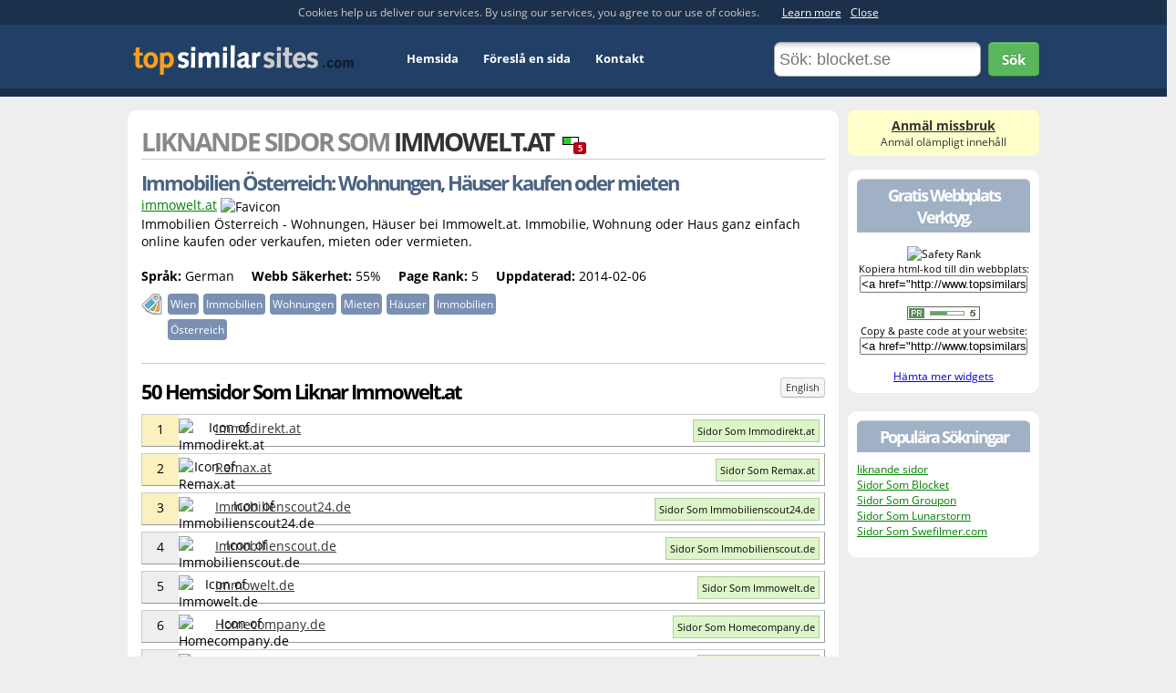

--- FILE ---
content_type: text/html; charset=utf-8
request_url: https://www.topsimilarsites.com/sv/sidor-som/immowelt.at
body_size: 6650
content:
<!DOCTYPE html>
<html lang="sv">
<head><title>
	50 Sidor Som Immowelt.at - Top Similar Sites
</title><meta name="keywords" /><meta name="description" content="Vi hittade 50 alternativa webbplatser som immowelt.at (Immobilien Österreich: Wohnungen, Häuser kaufen oder mieten)." /><meta http-equiv="Content-Type" content="text/html; charset=utf-8" /><link id="apps" rel="stylesheet" type="text/css" href="/css/apps.css?v=1" />
    <script>var site_id = 2139411;</script>
    
    <meta property="og:site_name" content="TopSimilarSites" />
    <meta property="og:title" content="20 Hemsidor Som Liknar immowelt.at" />
    <meta property="og:url" content="http://www.topsimilarsites.com/sv/sidor-som/immowelt.at" />
    <meta property="og:image" content="http://www.topsimilarsites.com/images/fb.png" />

    

    <link rel="alternate" hreflang="en" href="https://www.topsimilarsites.com/similar-to/immowelt.at" />
    <link rel="alternate" hreflang="de" href="https://www.topsimilarsites.com/de/seiten-wie/immowelt.at" />
    <link rel="alternate" hreflang="ru" href="https://www.topsimilarsites.com/ru/similar/immowelt.at" />
    <link rel="alternate" hreflang="sv" href="https://www.topsimilarsites.com/sv/sidor-som/immowelt.at" />
<link rel="stylesheet" media="screen and (max-width: 640px)" type="text/css" href="/css/mobile.css" /><link rel="stylesheet" media="screen and (max-width: 1020px)" type="text/css" href="/css/mobile2.css" /><meta name="viewport" content="width=device-width, initial-scale=1.0" />
<!--
    <script async src="//pagead2.googlesyndication.com/pagead/js/adsbygoogle.js"></script>
    <script>
      (adsbygoogle = window.adsbygoogle || []).push({
        google_ad_client: "ca-pub-3426407305077603",
        enable_page_level_ads: true
      });
    </script>
-->
</head>
<body>

<form method="post" action="./Site.aspx?i=2139411" id="frmForm">
<div class="aspNetHidden">
<input type="hidden" name="__VIEWSTATE" id="__VIEWSTATE" value="/wEPDwUIOTU4NjcxNDJkZB1QbR6vKrAVikOxcPdxpo9TqxcO" />
</div>

<div class="aspNetHidden">

	<input type="hidden" name="__VIEWSTATEGENERATOR" id="__VIEWSTATEGENERATOR" value="8B6CFE89" />
</div>


    

<div id="header">
	<div id="header-inner" class="width">
    
		<div id="logo-holder">
            <div id="logo">
                <a href="/">Top Similar Sites</a>
            </div>
        </div>
        
        <div id="nav">
        	<ul>
                
                <li><a rel="nofollow" href="/sv/">Hemsida</a></li>
                
                <li><a rel="nofollow" href="/add.aspx">Föreslå en sida</a></li>
                
                <li><a rel="nofollow" href="/contact.aspx" class="last">Kontakt</a></li>
            </ul>
        </div> 
        
        <div id="search" class="ar">
            <input id="txtSearchBox" placeholder="Sök: blocket.se" type="text" class="fancy search-box" onkeypress="return EnterEventSearch(event)" />
            <a class="btn-search btn btn-large bold btn-green" href="#">Sök</a>
        </div>
        
        <div class="clear"></div>
	</div>
</div>

        

    <div id="content-area" class="width">
    
        <div id="content-holder">

 			
                   

            
        
            <div id="content">
                               
                

    <script type="text/javascript">
        (function () {
            var bsa = document.createElement('script');
            bsa.type = 'text/javascript';
            bsa.async = true;
            bsa.src = 'https://s3.buysellads.com/ac/bsa.js';
            (document.getElementsByTagName('head')[0] || document.getElementsByTagName('body')[0]).appendChild(bsa);
        })();
    </script>


<div class="site">

    <div class="bb">
        <div class="floatLeft"><h1 class="uppercase">Liknande Sidor Som <span class="c333">IMMOWELT.AT </span></h1></div>
        
            <div class="pr">
                <div class="h">
                    <div style="width:50%;"></div>
                </div>
                <div class="n">5</div>
            </div>
        
        <div class="clear"></div>
    </div>

    <div class="siteDetail">

        <div >
            <h2>Immobilien Österreich: Wohnungen, Häuser kaufen oder mieten</h2>

            <div class="info">
                
                    <span class="url underline">immowelt.at</span> 
                
                <img class="favicon" alt="Favicon" src="https://www.google.com/s2/favicons?domain=immowelt.at" />
                
                <br />

                
                <div class="desc">Immobilien Österreich - Wohnungen, Häuser bei Immowelt.at. Immobilie, Wohnung oder Haus ganz einfach online kaufen oder verkaufen, mieten oder vermieten.</div>
                


                <br /> 
                    
                <span class="pR15 nowrap"><strong>Språk:</strong> German</span> <span class="pR15 nowrap"><strong>Webb Säkerhet:</strong> 55%</span> <span class="pR15 nowrap"><strong>Page Rank:</strong> 5</span> <span class="pR15 nowrap"><strong>Uppdaterad:</strong> 2014-02-06</span> 

                

            </div>

        </div>


    </div>

    <div class="tags-social mB20">
        <!--INFOLINKS_ON-->
        <div class="floatLeft w450">
            	
                <div class="tags tag-linked">
                    <div class="ico"></div>
                    <span>Wien</span><span>Immobilien</span><span>Wohnungen</span><span>Mieten</span><span>Häuser</span><span>Immobilien</span><span>Österreich</span>
                    <div class="clear"></div>
                </div>
                    
        </div>
        <!--INFOLINKS_OFF-->
        
        <div class="addthis_toolbox addthis_default_style ar w275 floatRight">
            <a class="addthis_button_facebook_like w90" fb:like:layout="button_count" fb:like:href="http://www.facebook.com/TopSimilarSites" rel="nofollow"></a>
            <a class="addthis_button_tweet w90" tw:url="http://www.topsimilarsites.com" rel="nofollow"></a>
            <a class="addthis_button_google_plusone w70" g:plusone:size="medium" g:plusone:href="https://plus.google.com/+Topsimilarsites" rel="nofollow"></a>
        </div>
        

        <div class="clear"></div>
    </div>

    <!--Show Ad-->
    <!-- AdServer1 0 -->
<div class="ad">
<div class="mAuto" style="width:300px">
<!-- BuySellAds Zone Code --><div id="bsap_1293300" class="bsarocks bsap_7823c927421f6d9940b3d761fb45429c"></div><!-- End BuySellAds Zone Code -->  <div class="clear"></div>
</div>
</div>



    <div class="listing">

        
            <div style="border-top: 1px solid #CCC;">
                <div class="floatLeft w80p"><h3 class="mB10 bor0">50 Hemsidor Som Liknar  Immowelt.at</h3></div>

                <div class="floatRight mT15 w20p ar m-hide"><a href="https://www.topsimilarsites.com/similar-to/immowelt.at" class="btn btn-small">English</a></div>

                <div class="clear"></div>
            </div>

            <div   class="similarSite " >
<span class="box rank bgGold">1</span>
<span class="box ico">
    <img alt="Icon of  Immodirekt.at" class="favicon" src="https://www.google.com/s2/favicons?domain=immodirekt.at" />
</span>
<span class="name">
    <a   href="/sv/sidor-som/immodirekt.at"> Immodirekt.at</a>
</span>
<span class="btns pR5">
    <a href="/sv/sidor-som/immodirekt.at">Sidor Som  Immodirekt.at</a>
</span>
</div>
<div   class="similarSite " >
<span class="box rank bgGold">2</span>
<span class="box ico">
    <img alt="Icon of  Remax.at" class="favicon" src="https://www.google.com/s2/favicons?domain=remax.at" />
</span>
<span class="name">
    <a   href="/sv/sidor-som/remax.at"> Remax.at</a>
</span>
<span class="btns pR5">
    <a href="/sv/sidor-som/remax.at">Sidor Som  Remax.at</a>
</span>
</div>
<div   class="similarSite " >
<span class="box rank bgGold">3</span>
<span class="box ico">
    <img alt="Icon of  Immobilienscout24.de" class="favicon" src="https://www.google.com/s2/favicons?domain=immobilienscout24.de" />
</span>
<span class="name">
    <a   href="/sv/sidor-som/immobilienscout24.de"> Immobilienscout24.de</a>
</span>
<span class="btns pR5">
    <a href="/sv/sidor-som/immobilienscout24.de">Sidor Som  Immobilienscout24.de</a>
</span>
</div>
<div   class="similarSite " >
<span class="box rank ">4</span>
<span class="box ico">
    <img alt="Icon of  Immobilienscout.de" class="favicon" src="https://www.google.com/s2/favicons?domain=www.immobilienscout.de" />
</span>
<span class="name">
    <a   href="/sv/sidor-som/immobilienscout.de"> Immobilienscout.de</a>
</span>
<span class="btns pR5">
    <a href="/sv/sidor-som/immobilienscout.de">Sidor Som  Immobilienscout.de</a>
</span>
</div>
<div   class="similarSite " >
<span class="box rank ">5</span>
<span class="box ico">
    <img alt="Icon of  Immowelt.de" class="favicon" src="https://www.google.com/s2/favicons?domain=immowelt.de" />
</span>
<span class="name">
    <a   href="/sv/sidor-som/immowelt.de"> Immowelt.de</a>
</span>
<span class="btns pR5">
    <a href="/sv/sidor-som/immowelt.de">Sidor Som  Immowelt.de</a>
</span>
</div>
<div   class="similarSite " >
<span class="box rank ">6</span>
<span class="box ico">
    <img alt="Icon of  Homecompany.de" class="favicon" src="https://www.google.com/s2/favicons?domain=homecompany.de" />
</span>
<span class="name">
    <a   href="/sv/sidor-som/homecompany.de"> Homecompany.de</a>
</span>
<span class="btns pR5">
    <a href="/sv/sidor-som/homecompany.de">Sidor Som  Homecompany.de</a>
</span>
</div>
<div   class="similarSite " >
<span class="box rank ">7</span>
<span class="box ico">
    <img alt="Icon of  Nowak-ag.de" class="favicon" src="https://www.google.com/s2/favicons?domain=nowak-ag.de" />
</span>
<span class="name">
    <a   href="/sv/sidor-som/nowak-ag.de"> Nowak-ag.de</a>
</span>
<span class="btns pR5">
    <a href="/sv/sidor-som/nowak-ag.de">Sidor Som  Nowak-ag.de</a>
</span>
</div>
<div   class="similarSite " >
<span class="box rank ">8</span>
<span class="box ico">
    <img alt="Icon of  Remax-austria.com" class="favicon" src="https://www.google.com/s2/favicons?domain=www.remax-austria.com" />
</span>
<span class="name">
    <a   href="/sv/sidor-som/remax-austria.com"> Remax-austria.com</a>
</span>
<span class="btns pR5">
    <a href="/sv/sidor-som/remax-austria.com">Sidor Som  Remax-austria.com</a>
</span>
</div>
<div   class="similarSite " >
<span class="box rank ">9</span>
<span class="box ico">
    <img alt="Icon of  Immobilien.de" class="favicon" src="https://www.google.com/s2/favicons?domain=immobilien.de" />
</span>
<span class="name">
    <a   href="/sv/sidor-som/immobilien.de"> Immobilien.de</a>
</span>
<span class="btns pR5">
    <a href="/sv/sidor-som/immobilien.de">Sidor Som  Immobilien.de</a>
</span>
</div>
<div   class="similarSite " >
<span class="box rank ">10</span>
<span class="box ico">
    <img alt="Icon of  Immoversum.com" class="favicon" src="https://www.google.com/s2/favicons?domain=immoversum.com" />
</span>
<span class="name">
    <a   href="/sv/sidor-som/immoversum.com"> Immoversum.com</a>
</span>
<span class="btns pR5">
    <a href="/sv/sidor-som/immoversum.com">Sidor Som  Immoversum.com</a>
</span>
</div>
<!-- AdServer2 2 -->
<div class="ad">
<div class="relative ac mT0" style="min-height:100px">
<!-- BuySellAds Zone Code --><div id="bsap_1293030" class="bsarocks bsap_7823c927421f6d9940b3d761fb45429c"></div><!-- End BuySellAds Zone Code --></div>
</div>

<div   class="similarSite " >
<span class="box rank ">11</span>
<span class="box ico">
    <img alt="Icon of  Immovos.at" class="favicon" src="https://www.google.com/s2/favicons?domain=www.immovos.at" />
</span>
<span class="name">
    <a   href="/sv/sidor-som/immovos.at"> Immovos.at</a>
</span>
<span class="btns pR5">
    <a href="/sv/sidor-som/immovos.at">Sidor Som  Immovos.at</a>
</span>
</div>
<div   class="similarSite " >
<span class="box rank ">12</span>
<span class="box ico">
    <img alt="Icon of  Immonaut.at" class="favicon" src="https://www.google.com/s2/favicons?domain=www.immonaut.at" />
</span>
<span class="name">
    <a   href="/sv/sidor-som/immonaut.at"> Immonaut.at</a>
</span>
<span class="btns pR5">
    <a href="/sv/sidor-som/immonaut.at">Sidor Som  Immonaut.at</a>
</span>
</div>
<div   class="similarSite " >
<span class="box rank ">13</span>
<span class="box ico">
    <img alt="Icon of  Immowelt.ch" class="favicon" src="https://www.google.com/s2/favicons?domain=immowelt.ch" />
</span>
<span class="name">
    <a   href="/sv/sidor-som/immowelt.ch"> Immowelt.ch</a>
</span>
<span class="btns pR5">
    <a href="/sv/sidor-som/immowelt.ch">Sidor Som  Immowelt.ch</a>
</span>
</div>
<div   class="similarSite " >
<span class="box rank ">14</span>
<span class="box ico">
    <img alt="Icon of  Immmo.at" class="favicon" src="https://www.google.com/s2/favicons?domain=immmo.at" />
</span>
<span class="name">
    <a   href="/sv/sidor-som/immmo.at"> Immmo.at</a>
</span>
<span class="btns pR5">
    <a href="/sv/sidor-som/immmo.at">Sidor Som  Immmo.at</a>
</span>
</div>
<div   class="similarSite " >
<span class="box rank ">15</span>
<span class="box ico">
    <img alt="Icon of  Iw.de" class="favicon" src="https://www.google.com/s2/favicons?domain=iw.de" />
</span>
<span class="name">
    <a   href="/sv/sidor-som/iw.de"> Iw.de</a>
</span>
<span class="btns pR5">
    <a href="/sv/sidor-som/iw.de">Sidor Som  Iw.de</a>
</span>
</div>
<div   class="similarSite " >
<span class="box rank ">16</span>
<span class="box ico">
    <img alt="Icon of  Immonet.de" class="favicon" src="https://www.google.com/s2/favicons?domain=immonet.de" />
</span>
<span class="name">
    <a   href="/sv/sidor-som/immonet.de"> Immonet.de</a>
</span>
<span class="btns pR5">
    <a href="/sv/sidor-som/immonet.de">Sidor Som  Immonet.de</a>
</span>
</div>
<div   class="similarSite " >
<span class="box rank ">17</span>
<span class="box ico">
    <img alt="Icon of  Wohnungsboerse.net" class="favicon" src="https://www.google.com/s2/favicons?domain=wohnungsboerse.net" />
</span>
<span class="name">
    <a   href="/sv/sidor-som/wohnungsboerse.net"> Wohnungsboerse.net</a>
</span>
<span class="btns pR5">
    <a href="/sv/sidor-som/wohnungsboerse.net">Sidor Som  Wohnungsboerse.net</a>
</span>
</div>
<div   class="similarSite " >
<span class="box rank ">18</span>
<span class="box ico">
    <img alt="Icon of  Immobilien.net" class="favicon" src="https://www.google.com/s2/favicons?domain=immobilien.net" />
</span>
<span class="name">
    <a   href="/sv/sidor-som/immobilien.net"> Immobilien.net</a>
</span>
<span class="btns pR5">
    <a href="/sv/sidor-som/immobilien.net">Sidor Som  Immobilien.net</a>
</span>
</div>
<div   class="similarSite " >
<span class="box rank ">19</span>
<span class="box ico">
    <img alt="Icon of  Laendleimmo.at" class="favicon" src="https://www.google.com/s2/favicons?domain=laendleimmo.at" />
</span>
<span class="name">
    <a   href="/sv/sidor-som/laendleimmo.at"> Laendleimmo.at</a>
</span>
<span class="btns pR5">
    <a href="/sv/sidor-som/laendleimmo.at">Sidor Som  Laendleimmo.at</a>
</span>
</div>
<div   class="similarSite " >
<span class="box rank ">20</span>
<span class="box ico">
    <img alt="Icon of  Immobilo.de" class="favicon" src="https://www.google.com/s2/favicons?domain=www.immobilo.de" />
</span>
<span class="name">
    <a   href="/sv/sidor-som/immobilo.de"> Immobilo.de</a>
</span>
<span class="btns pR5">
    <a href="/sv/sidor-som/immobilo.de">Sidor Som  Immobilo.de</a>
</span>
</div>
<!-- AdServer3 3 -->
<div class="ad">
<input type="hidden" name="IL_IN_TAG" value="1" /></div>

<div   class="similarSite " >
<span class="box rank ">21</span>
<span class="box ico">
    <img alt="Icon of  Findmyhome.at" class="favicon" src="https://www.google.com/s2/favicons?domain=www.findmyhome.at" />
</span>
<span class="name">
    <a   href="/sv/sidor-som/findmyhome.at"> Findmyhome.at</a>
</span>
<span class="btns pR5">
    <a href="/sv/sidor-som/findmyhome.at">Sidor Som  Findmyhome.at</a>
</span>
</div>
<div   class="similarSite " >
<span class="box rank ">22</span>
<span class="box ico">
    <img alt="Icon of  Immobilien.at" class="favicon" src="https://www.google.com/s2/favicons?domain=www.immobilien.at" />
</span>
<span class="name">
    <a   href="/sv/sidor-som/immobilien.at"> Immobilien.at</a>
</span>
<span class="btns pR5">
    <a href="/sv/sidor-som/immobilien.at">Sidor Som  Immobilien.at</a>
</span>
</div>
<div   class="similarSite " >
<span class="box rank ">23</span>
<span class="box ico">
    <img alt="Icon of  Wohnnet.at" class="favicon" src="https://www.google.com/s2/favicons?domain=wohnnet.at" />
</span>
<span class="name">
    <a   href="/sv/sidor-som/wohnnet.at"> Wohnnet.at</a>
</span>
<span class="btns pR5">
    <a href="/sv/sidor-som/wohnnet.at">Sidor Som  Wohnnet.at</a>
</span>
</div>
<div   class="similarSite " >
<span class="box rank ">24</span>
<span class="box ico">
    <img alt="Icon of  Wohnpool.de" class="favicon" src="https://www.google.com/s2/favicons?domain=www.wohnpool.de" />
</span>
<span class="name">
    <a   href="/sv/sidor-som/wohnpool.de"> Wohnpool.de</a>
</span>
<span class="btns pR5">
    <a href="/sv/sidor-som/wohnpool.de">Sidor Som  Wohnpool.de</a>
</span>
</div>
<div   class="similarSite " >
<span class="box rank ">25</span>
<span class="box ico">
    <img alt="Icon of  Immopool.de" class="favicon" src="https://www.google.com/s2/favicons?domain=immopool.de" />
</span>
<span class="name">
    <a   href="/sv/sidor-som/immopool.de"> Immopool.de</a>
</span>
<span class="btns pR5">
    <a href="/sv/sidor-som/immopool.de">Sidor Som  Immopool.de</a>
</span>
</div>
<div   class="similarSite " >
<span class="box rank ">26</span>
<span class="box ico">
    <img alt="Icon of  Immozentral.com" class="favicon" src="https://www.google.com/s2/favicons?domain=immozentral.com" />
</span>
<span class="name">
    <a   href="/sv/sidor-som/immozentral.com"> Immozentral.com</a>
</span>
<span class="btns pR5">
    <a href="/sv/sidor-som/immozentral.com">Sidor Som  Immozentral.com</a>
</span>
</div>
<div   class="similarSite " >
<span class="box rank ">27</span>
<span class="box ico">
    <img alt="Icon of  Flohmarkt.at" class="favicon" src="https://www.google.com/s2/favicons?domain=flohmarkt.at" />
</span>
<span class="name">
    <a   href="/sv/sidor-som/flohmarkt.at"> Flohmarkt.at</a>
</span>
<span class="btns pR5">
    <a href="/sv/sidor-som/flohmarkt.at">Sidor Som  Flohmarkt.at</a>
</span>
</div>
<div   class="similarSite " >
<span class="box rank ">28</span>
<span class="box ico">
    <img alt="Icon of  Wohnungsmarkt24.de" class="favicon" src="https://www.google.com/s2/favicons?domain=wohnungsmarkt24.de" />
</span>
<span class="name">
    <a   href="/sv/sidor-som/wohnungsmarkt24.de"> Wohnungsmarkt24.de</a>
</span>
<span class="btns pR5">
    <a href="/sv/sidor-som/wohnungsmarkt24.de">Sidor Som  Wohnungsmarkt24.de</a>
</span>
</div>
<div   class="similarSite " >
<span class="box rank ">29</span>
<span class="box ico">
    <img alt="Icon of  Sz-immo.de" class="favicon" src="https://www.google.com/s2/favicons?domain=sz-immo.de" />
</span>
<span class="name">
    <a   href="/sv/sidor-som/sz-immo.de"> Sz-immo.de</a>
</span>
<span class="btns pR5">
    <a href="/sv/sidor-som/sz-immo.de">Sidor Som  Sz-immo.de</a>
</span>
</div>
<div   class="similarSite " >
<span class="box rank ">30</span>
<span class="box ico">
    <img alt="Icon of  Wn-immo.de" class="favicon" src="https://www.google.com/s2/favicons?domain=wn-immo.de" />
</span>
<span class="name">
    <a   href="/sv/sidor-som/wn-immo.de"> Wn-immo.de</a>
</span>
<span class="btns pR5">
    <a href="/sv/sidor-som/wn-immo.de">Sidor Som  Wn-immo.de</a>
</span>
</div>
<div   class="similarSite " >
<span class="box rank ">31</span>
<span class="box ico">
    <img alt="Icon of  Immomarktschweiz.ch" class="favicon" src="https://www.google.com/s2/favicons?domain=www.immomarktschweiz.ch" />
</span>
<span class="name">
    <a   href="/sv/sidor-som/immomarktschweiz.ch"> Immomarktschweiz.ch</a>
</span>
<span class="btns pR5">
    <a href="/sv/sidor-som/immomarktschweiz.ch">Sidor Som  Immomarktschweiz.ch</a>
</span>
</div>
<div   class="similarSite " >
<span class="box rank ">32</span>
<span class="box ico">
    <img alt="Icon of  My-next-home.de" class="favicon" src="https://www.google.com/s2/favicons?domain=my-next-home.de" />
</span>
<span class="name">
    <a   href="/sv/sidor-som/my-next-home.de"> My-next-home.de</a>
</span>
<span class="btns pR5">
    <a href="/sv/sidor-som/my-next-home.de">Sidor Som  My-next-home.de</a>
</span>
</div>
<div   class="similarSite " >
<span class="box rank ">33</span>
<span class="box ico">
    <img alt="Icon of  Wohnfinder.de" class="favicon" src="https://www.google.com/s2/favicons?domain=wohnfinder.de" />
</span>
<span class="name">
    <a   href="/sv/sidor-som/wohnfinder.de"> Wohnfinder.de</a>
</span>
<span class="btns pR5">
    <a href="/sv/sidor-som/wohnfinder.de">Sidor Som  Wohnfinder.de</a>
</span>
</div>
<div   class="similarSite " >
<span class="box rank ">34</span>
<span class="box ico">
    <img alt="Icon of  Wohnungen.ws" class="favicon" src="https://www.google.com/s2/favicons?domain=www.wohnungen.ws" />
</span>
<span class="name">
    <a   href="/sv/sidor-som/wohnungen.ws"> Wohnungen.ws</a>
</span>
<span class="btns pR5">
    <a href="/sv/sidor-som/wohnungen.ws">Sidor Som  Wohnungen.ws</a>
</span>
</div>
<div   class="similarSite " >
<span class="box rank ">35</span>
<span class="box ico">
    <img alt="Icon of  Deutsche-annington.com" class="favicon" src="https://www.google.com/s2/favicons?domain=deutsche-annington.com" />
</span>
<span class="name">
    <a   href="/sv/sidor-som/deutsche-annington.com"> Deutsche-annington.com</a>
</span>
<span class="btns pR5">
    <a href="/sv/sidor-som/deutsche-annington.com">Sidor Som  Deutsche-annington.com</a>
</span>
</div>
<div   class="similarSite " >
<span class="box rank ">36</span>
<span class="box ico">
    <img alt="Icon of  1a-immobilienmarkt.de" class="favicon" src="https://www.google.com/s2/favicons?domain=1a-immobilienmarkt.de" />
</span>
<span class="name">
    <a   href="/sv/sidor-som/1a-immobilienmarkt.de"> 1a-immobilienmarkt.de</a>
</span>
<span class="btns pR5">
    <a href="/sv/sidor-som/1a-immobilienmarkt.de">Sidor Som  1a-immobilienmarkt.de</a>
</span>
</div>
<div   class="similarSite " >
<span class="box rank ">37</span>
<span class="box ico">
    <img alt="Icon of  Meinzuhause24.de" class="favicon" src="https://www.google.com/s2/favicons?domain=www.meinzuhause24.de" />
</span>
<span class="name">
    <a   href="/sv/sidor-som/meinzuhause24.de"> Meinzuhause24.de</a>
</span>
<span class="btns pR5">
    <a href="/sv/sidor-som/meinzuhause24.de">Sidor Som  Meinzuhause24.de</a>
</span>
</div>
<div   class="similarSite " >
<span class="box rank ">38</span>
<span class="box ico">
    <img alt="Icon of  Freypartner.de" class="favicon" src="https://www.google.com/s2/favicons?domain=www.freypartner.de" />
</span>
<span class="name">
    <a   href="/sv/sidor-som/freypartner.de"> Freypartner.de</a>
</span>
<span class="btns pR5">
    <a href="/sv/sidor-som/freypartner.de">Sidor Som  Freypartner.de</a>
</span>
</div>
<div   class="similarSite " >
<span class="box rank ">39</span>
<span class="box ico">
    <img alt="Icon of  Finest-homes.com" class="favicon" src="https://www.google.com/s2/favicons?domain=www.finest-homes.com" />
</span>
<span class="name">
    <a   href="/sv/sidor-som/finest-homes.com"> Finest-homes.com</a>
</span>
<span class="btns pR5">
    <a href="/sv/sidor-som/finest-homes.com">Sidor Som  Finest-homes.com</a>
</span>
</div>
<div   class="similarSite " >
<span class="box rank ">40</span>
<span class="box ico">
    <img alt="Icon of  Hmiflorida.de" class="favicon" src="https://www.google.com/s2/favicons?domain=hmiflorida.de" />
</span>
<span class="name">
    <a   href="/sv/sidor-som/hmiflorida.de"> Hmiflorida.de</a>
</span>
<span class="btns pR5">
    <a href="/sv/sidor-som/hmiflorida.de">Sidor Som  Hmiflorida.de</a>
</span>
</div>
<div   class="similarSite " >
<span class="box rank ">41</span>
<span class="box ico">
    <img alt="Icon of  Immobilienimnetz.com" class="favicon" src="https://www.google.com/s2/favicons?domain=www.immobilienimnetz.com" />
</span>
<span class="name">
    <a   href="/sv/sidor-som/immobilienimnetz.com"> Immobilienimnetz.com</a>
</span>
<span class="btns pR5">
    <a href="/sv/sidor-som/immobilienimnetz.com">Sidor Som  Immobilienimnetz.com</a>
</span>
</div>
<div   class="similarSite " >
<span class="box rank ">42</span>
<span class="box ico">
    <img alt="Icon of  Mallorca-finca.com" class="favicon" src="https://www.google.com/s2/favicons?domain=www.mallorca-finca.com" />
</span>
<span class="name">
    <a   href="/sv/sidor-som/mallorca-finca.com"> Mallorca-finca.com</a>
</span>
<span class="btns pR5">
    <a href="/sv/sidor-som/mallorca-finca.com">Sidor Som  Mallorca-finca.com</a>
</span>
</div>
<div   class="similarSite " >
<span class="box rank ">43</span>
<span class="box ico">
    <img alt="Icon of  Denkstein.at" class="favicon" src="https://www.google.com/s2/favicons?domain=www.denkstein.at" />
</span>
<span class="name">
    <a   href="/sv/sidor-som/denkstein.at"> Denkstein.at</a>
</span>
<span class="btns pR5">
    <a href="/sv/sidor-som/denkstein.at">Sidor Som  Denkstein.at</a>
</span>
</div>
<div   class="similarSite " >
<span class="box rank ">44</span>
<span class="box ico">
    <img alt="Icon of  Immopool.at" class="favicon" src="https://www.google.com/s2/favicons?domain=immopool.at" />
</span>
<span class="name">
    <a   href="/sv/sidor-som/immopool.at"> Immopool.at</a>
</span>
<span class="btns pR5">
    <a href="/sv/sidor-som/immopool.at">Sidor Som  Immopool.at</a>
</span>
</div>
<div   class="similarSite " >
<span class="box rank ">45</span>
<span class="box ico">
    <img alt="Icon of  Wohnen-in-riesa.com" class="favicon" src="https://www.google.com/s2/favicons?domain=wohnen-in-riesa.com" />
</span>
<span class="name">
    <a   href="/sv/sidor-som/wohnen-in-riesa.com"> Wohnen-in-riesa.com</a>
</span>
<span class="btns pR5">
    <a href="/sv/sidor-som/wohnen-in-riesa.com">Sidor Som  Wohnen-in-riesa.com</a>
</span>
</div>
<div   class="similarSite " >
<span class="box rank ">46</span>
<span class="box ico">
    <img alt="Icon of  Immopool.com" class="favicon" src="https://www.google.com/s2/favicons?domain=immopool.com" />
</span>
<span class="name">
    <a   href="/sv/sidor-som/immopool.com"> Immopool.com</a>
</span>
<span class="btns pR5">
    <a href="/sv/sidor-som/immopool.com">Sidor Som  Immopool.com</a>
</span>
</div>
<div   class="similarSite " >
<span class="box rank ">47</span>
<span class="box ico">
    <img alt="Icon of  Immopool.net" class="favicon" src="https://www.google.com/s2/favicons?domain=immopool.net" />
</span>
<span class="name">
    <a   href="/sv/sidor-som/immopool.net"> Immopool.net</a>
</span>
<span class="btns pR5">
    <a href="/sv/sidor-som/immopool.net">Sidor Som  Immopool.net</a>
</span>
</div>
<div   class="similarSite " >
<span class="box rank ">48</span>
<span class="box ico">
    <img alt="Icon of  Immopool.org" class="favicon" src="https://www.google.com/s2/favicons?domain=immopool.org" />
</span>
<span class="name">
    <a   href="/sv/sidor-som/immopool.org"> Immopool.org</a>
</span>
<span class="btns pR5">
    <a href="/sv/sidor-som/immopool.org">Sidor Som  Immopool.org</a>
</span>
</div>
<div   class="similarSite " >
<span class="box rank ">49</span>
<span class="box ico">
    <img alt="Icon of  Immopool.info" class="favicon" src="https://www.google.com/s2/favicons?domain=immopool.info" />
</span>
<span class="name">
    <a   href="/sv/sidor-som/immopool.info"> Immopool.info</a>
</span>
<span class="btns pR5">
    <a href="/sv/sidor-som/immopool.info">Sidor Som  Immopool.info</a>
</span>
</div>
<div   class="similarSite " >
<span class="box rank ">50</span>
<span class="box ico">
    <img alt="Icon of  Null-provision.de" class="favicon" src="https://www.google.com/s2/favicons?domain=null-provision.de" />
</span>
<span class="name">
    <a   href="/sv/sidor-som/null-provision.de"> Null-provision.de</a>
</span>
<span class="btns pR5">
    <a href="/sv/sidor-som/null-provision.de">Sidor Som  Null-provision.de</a>
</span>
</div>

        

        <div class="suggest-form hidden pT10">
            <strong>Föreslå Liknande Sidor:</strong><br />
            <input type=text id="txtSuggestURL" placeholder="Enter domain name" class="s16 fancy mT5" />
            <a class="btn mT10 mB20 btn-green btn-large btn-suggest-add" style="margin-bottom: 12px!important;" href="#">Skicka</a>
            <div class="msg"></div>
        </div>
        <a class="btn-suggest btn mT10 mB20" href="#">Föreslå Liknande Sidor</a>


        
            <br />
            <h3>2 &nbsp;Webbplatser med liknande domain som  Immowelt.at</h3>
            <br />
            <div   class="similarSite " >
<span class="box rank ">1</span>
<span class="box ico">
    <img alt="Icon of  Immowelt.ch" class="favicon" src="https://www.google.com/s2/favicons?domain=immowelt.ch" />
</span>
<span class="name">
    <a   href="/sv/sidor-som/immowelt.ch"> Immowelt.ch</a>
</span>
<span class="country">
    <img src="/images/icons/16/flag_switzerland.png" alt="Switzerland" class="v-am" /> Switzerland
</span>
<span class="btns pR5">
    <a href="/sv/sidor-som/immowelt.ch">Sidor Som  Immowelt.ch</a>
</span>
</div>
<div   class="similarSite " >
<span class="box rank ">2</span>
<span class="box ico">
    <img alt="Icon of  Immowelt.de" class="favicon" src="https://www.google.com/s2/favicons?domain=immowelt.de" />
</span>
<span class="name">
    <a   href="/sv/sidor-som/immowelt.de"> Immowelt.de</a>
</span>
<span class="country">
    <img src="/images/icons/16/flag_germany.png" alt="Germany" class="v-am" /> Germany
</span>
<span class="btns pR5">
    <a href="/sv/sidor-som/immowelt.de">Sidor Som  Immowelt.de</a>
</span>
</div>


            
            <br />
          

        <!--Show Ad-->
        <!-- AdServer4 5 -->
<div class="ad">
 <!-- MarketGidComposite Start -->
        <div id="MarketGidScriptRootC5015">
        <div id="MarketGidPreloadC5015">
        <a href="http://mgid.com/" rel="nofollow" target="_blank">Loading...</a> 
        </div>
        <script>
            (function () {
                var D = new Date(), d = document, b = 'body', ce = 'createElement', ac = 'appendChild', st = 'style', ds = 'display', n = 'none', gi = 'getElementById';
                var i = d[ce]('iframe'); i[st][ds] = n; d[gi]("MarketGidScriptRootC5015")[ac](i); try { var iw = i.contentWindow.document; iw.open(); iw.writeln("<ht" + "ml><body></body></ht" + "ml>"); iw.close(); var c = iw[b]; }
                catch (e) { var iw = d; var c = d[gi]("MarketGidScriptRootC5015"); } var dv = iw[ce]('div'); dv.id = "MG_ID"; dv[st][ds] = n; dv.innerHTML = 5015; c[ac](dv);
                var s = iw[ce]('script'); s.async = 'async'; s.defer = 'defer'; s.charset = 'utf-8'; s.src = "http://jsc.dt07.net/t/o/topsimilarsites.com.5015.js?t=" + D.getYear() + D.getMonth() + D.getDate() + D.getHours(); c[ac](s);
            })();
        </script>
        </div>
        <!-- MarketGidComposite End --></div>




  </div>  


</div>






 
          
            </div>
       
	    </div>

        


	<div id="content-nav">
             
        
        <a class="abuse ac" rel="nofollow" href="/reportabuse.aspx?url=%2fsv%2fsidor-som%2fimmowelt.at">
            <div class="s14 bold underline">Anmäl missbruk</div>
            <div class="s12" style="text-decoration:none">Anmäl olämpligt innehåll</div>
        </a>
        
 
 
        <div class="clear"></div> 

 
        
     
    
            <div class="right-box">
                <h3>Gratis Webbplats Verktyg.</h3>
            
                

                <div class="ac mT15">
                    <img alt="Safety Rank" src="/widgets/rep.aspx?i=2139411&t=0&v=100" />
                    <div class="s11">Kopiera html-kod till din webbplats:</div>
                    <input type="text" class="w180 selectall" value="&lt;a href=&quot;http://www.topsimilarsites.com/similar-to/immowelt.at#safety&quot;&gt;&lt;img alt=&quot;immowelt.at&quot; src=&quot;http://www.topsimilarsites.com/widgets/rep.aspx?i=2139411&amp;t=0&quot; border=0 /&gt;&lt;/a&gt;" />
                </div>

                
                <div class="ac mT15">
                    <img alt="PageRank" src="/images/widgets/pr2/5.gif" />
                    <div class="s11">Copy & paste code at your website:</div>
                    <input type="text" class="w180 selectall" value="&lt;a href=&quot;http://www.topsimilarsites.com/similar-to/immowelt.at&quot;&gt;&lt;img alt=&quot;immowelt.at&quot; src=&quot;http://www.topsimilarsites.com/widgets/pr.aspx?t=2&amp;i=2139411&quot; border=0 /&gt;&lt;/a&gt;" />
                </div>
                
                <div class="ac mT15">
                    <a rel="nofollow" href="/widgets.aspx?i=2139411">Hämta mer widgets</a>
                </div>
            </div>
         
        <div class="right-box">
            <h3>Populära Sökningar</h3>
            <ul>
                <li><a href="/sv/">liknande sidor</a></li>
                <li><a href="/sv/sidor-som/blocket.se">Sidor Som Blocket</a></li>
                <li><a href="/sv/sidor-som/groupon.se">Sidor Som Groupon</a></li>
                <li><a href="/sv/sidor-som/lunarstorm.se">Sidor Som Lunarstorm</a></li>
                <li><a href="/sv/sidor-som/swefilmer.com">Sidor Som Swefilmer.com</a></li>
            </ul>
        </div>
        
        <div class="ac">
            <script type='text/javascript'>
            <!--//<![CDATA[
                document.MAX_ct0 = '';
                var m3_u = (location.protocol == 'https:' ? 'https://cas.criteo.com/delivery/ajs.php?' : 'http://cas.criteo.com/delivery/ajs.php?');
                var m3_r = Math.floor(Math.random() * 99999999999);
                document.write("<scr" + "ipt type='text/javascript' src='" + m3_u);
                document.write("zoneid=123044"); document.write("&amp;nodis=1");
                document.write('&amp;cb=' + m3_r);
                if (document.MAX_used != ',') document.write("&amp;exclude=" + document.MAX_used);
                document.write(document.charset ? '&amp;charset=' + document.charset : (document.characterSet ? '&amp;charset=' + document.characterSet : ''));
                document.write("&amp;loc=" + escape(window.location));
                if (document.referrer) document.write("&amp;referer=" + escape(document.referrer));
                if (document.context) document.write("&context=" + escape(document.context));
                if ((typeof (document.MAX_ct0) != 'undefined') && (document.MAX_ct0.substring(0, 4) == 'http')) {
                    document.write("&amp;ct0=" + escape(document.MAX_ct0));
                }
                if (document.mmm_fo) document.write("&amp;mmm_fo=1");
                document.write("'></scr" + "ipt>");
                //]]>--></script>
        </div>
        

    </div>
        
        <div class="clear"></div>
    
    </div>
    



</form>

<script type="text/javascript">var folderName = '/sv/sidor-som/'; var langId=2</script>
<script type="text/javascript" src="https://ajax.googleapis.com/ajax/libs/jquery/1.8.3/jquery.min.js"></script>
<script type="text/javascript" src="/js/apps.js"></script>

<script type="text/javascript">    var infolinks_pid = 1793355; var infolinks_wsid = 0;</script>
<script type="text/javascript" src="https://resources.infolinks.com/js/infolinks_main.js"></script>




<div id="footer" class="ac">
    ©2026 topsimilarsites.com - <a href="https://www.topsimilarsites.com/sv/">Sidor Som</a> 
    - <a rel="nofollow" href="/add.aspx">Lägg till en Webbplats</a> 
    
    - <a href="https://www.topsimilarsites.com/sv/sitemap">Webbkarta</a> 
    - <a rel="nofollow" href="https://www.topsimilarsites.com/privacy.aspx">Integritetspolicy</a> 
    - <a rel="nofollow" href="https://www.topsimilarsites.com/contact.aspx">Kontakt</a>
	- <a href="https://www.smartsurvey.co.uk/free-online-surveys">Free Survey Maker</a>
	
</div>




<script>
    (function (i, s, o, g, r, a, m) {
        i['GoogleAnalyticsObject'] = r; i[r] = i[r] || function () {
            (i[r].q = i[r].q || []).push(arguments)
        }, i[r].l = 1 * new Date(); a = s.createElement(o),
  m = s.getElementsByTagName(o)[0]; a.async = 1; a.src = g; m.parentNode.insertBefore(a, m)
    })(window, document, 'script', '//www.google-analytics.com/analytics.js', 'ga');

    ga('create', 'UA-31798632-32', 'topsimilarsites.com');
    ga('send', 'pageview');

</script>



<!-- AddThis Smart Layers BEGIN -->
<!-- Go to http://www.addthis.com/get/smart-layers to customize -->
<script type="text/javascript" src="//s7.addthis.com/js/300/addthis_widget.js#pubid=ra-51b676c55d25f5b5"></script>
<script type="text/javascript">
    addthis.layers({
        'theme': 'transparent',
        'share': {
            'position': 'left',
            'numPreferredServices': 4
        
        }
    });
</script>
<!-- AddThis Smart Layers END -->



    
         
<script defer src="https://static.cloudflareinsights.com/beacon.min.js/vcd15cbe7772f49c399c6a5babf22c1241717689176015" integrity="sha512-ZpsOmlRQV6y907TI0dKBHq9Md29nnaEIPlkf84rnaERnq6zvWvPUqr2ft8M1aS28oN72PdrCzSjY4U6VaAw1EQ==" data-cf-beacon='{"version":"2024.11.0","token":"dca462fec51b42358c4541cb72ec01f4","r":1,"server_timing":{"name":{"cfCacheStatus":true,"cfEdge":true,"cfExtPri":true,"cfL4":true,"cfOrigin":true,"cfSpeedBrain":true},"location_startswith":null}}' crossorigin="anonymous"></script>
</body>
</html>


--- FILE ---
content_type: text/css
request_url: https://www.topsimilarsites.com/css/mobile2.css
body_size: -24
content:
/* Smartphones (portrait and landscape) ----------- */

   body{background-color:#FFF!important}
     #content-nav,#nav{display:none}
    .width{max-width:95%}

    #content-holder{max-width:100%;margin:0 auto;float:none}
    #at4m-dock,#at4m-dock-toggle {display:none}

    input {max-width:80%}
    #content-area{max-width:100%}

    .sitemap li a {font-size:16px;}
.sitemap li {padding: 10px;}
.alpha a {
  font-size: 20px;
  padding-right: 10px;
}
.s11 {
  font-size: 14px !important;
}
